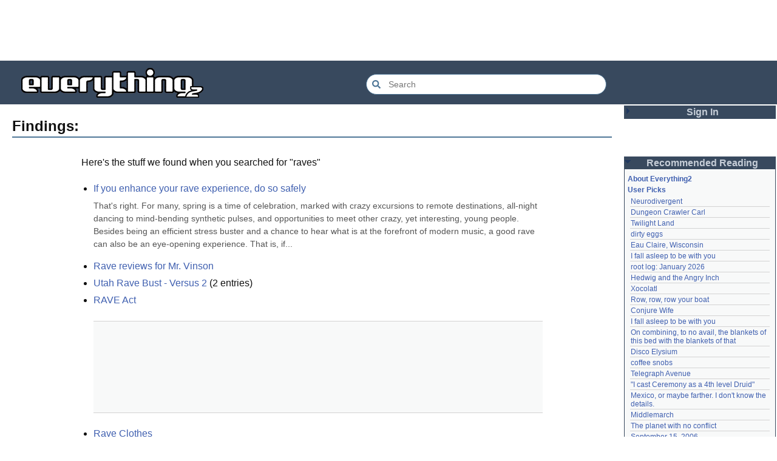

--- FILE ---
content_type: text/html; charset=utf-8
request_url: https://everything2.com/title/raves
body_size: 6786
content:
<!DOCTYPE html>
<html lang="en">
<head>
<meta charset="utf-8">
<meta http-equiv="X-UA-Compatible" content="IE=Edge" />
<title>Findings:</title>
<link rel="stylesheet" id="basesheet" type="text/css" href="https://s3-us-west-2.amazonaws.com/deployed.everything2.com/12f701fc1c860c10ddd3467bb16b07723732e55f/br/1973976.css" media="all">
<link rel="stylesheet" id="printsheet" type="text/css" href="https://s3-us-west-2.amazonaws.com/deployed.everything2.com/12f701fc1c860c10ddd3467bb16b07723732e55f/br/2004473.css" media="print">
<base href="https://everything2.com">
<link rel="canonical" href="https://everything2.com/node/superdoc/Findings%3A">
<meta name="robots" content="index,follow">
<meta name="description" content="Everything2 is a community for fiction, nonfiction, poetry, reviews, and more. Get writing help or enjoy nearly a half million pieces of original writing.">
<!-- Open Graph / Facebook -->
<meta property="og:type" content="website">
<meta property="og:url" content="https://everything2.com/node/superdoc/Findings%3A">
<meta property="og:title" content="Findings:">
<meta property="og:description" content="Everything2 is a community for fiction, nonfiction, poetry, reviews, and more. Get writing help or enjoy nearly a half million pieces of original writing.">
<meta property="og:site_name" content="Everything2">
<!-- Twitter -->
<meta name="twitter:card" content="summary">
<meta name="twitter:title" content="Findings:">
<meta name="twitter:description" content="Everything2 is a community for fiction, nonfiction, poetry, reviews, and more. Get writing help or enjoy nearly a half million pieces of original writing.">
<link rel="icon" href="https://s3-us-west-2.amazonaws.com/deployed.everything2.com/12f701fc1c860c10ddd3467bb16b07723732e55f/static/favicon.ico" type="image/vnd.microsoft.icon">
<!--[if lt IE 8]><link rel="shortcut icon" href="https://s3-us-west-2.amazonaws.com/deployed.everything2.com/12f701fc1c860c10ddd3467bb16b07723732e55f/static/favicon.ico" type="image/x-icon"><![endif]-->
<link rel="alternate" type="application/atom+xml" title="Everything2 New Writeups" href="/node/ticker/New+Writeups+Atom+Feed">
<meta content="width=device-width,initial-scale=1.0,user-scalable=1" name="viewport">
<!-- Preconnect to external resources for faster loading -->
<link rel="preconnect" href="https://www.googletagmanager.com" crossorigin>
<link rel="dns-prefetch" href="https://www.googletagmanager.com">
<link rel="preconnect" href="https://www.google-analytics.com" crossorigin>
<link rel="dns-prefetch" href="https://www.google-analytics.com">
<link rel="preconnect" href="https://s3-us-west-2.amazonaws.com" crossorigin>
<link rel="dns-prefetch" href="https://s3-us-west-2.amazonaws.com">
<link rel="preconnect" href="https://pagead2.googlesyndication.com" crossorigin>
<link rel="dns-prefetch" href="https://pagead2.googlesyndication.com">
<link rel="preconnect" href="https://googleads.g.doubleclick.net" crossorigin>
<link rel="dns-prefetch" href="https://googleads.g.doubleclick.net">
<link rel="preconnect" href="https://tpc.googlesyndication.com" crossorigin>
<link rel="dns-prefetch" href="https://tpc.googlesyndication.com">
<script async src="https://www.googletagmanager.com/gtag/js?id=G-2GBBBF9ZDK"></script>
<script async src="https://pagead2.googlesyndication.com/pagead/js/adsbygoogle.js?client=ca-pub-0613380022572506" crossorigin="anonymous"></script>
<script type="application/ld+json">{"@context":"https://schema.org","@graph":[{"potentialAction":{"query-input":"required name=search_term_string","target":{"@type":"EntryPoint","urlTemplate":"https://everything2.com/title/{search_term_string}"},"@type":"SearchAction"},"url":"https://everything2.com/","name":"Everything2","@id":"https://everything2.com/#website","@type":"WebSite","description":"Everything2 is a community for fiction, nonfiction, poetry, reviews, and more."},{"@id":"https://everything2.com/node/superdoc/Findings%3A#webpage","inLanguage":"en-US","url":"https://everything2.com/node/superdoc/Findings%3A","name":"Findings:","description":"Everything2 is a community for fiction, nonfiction, poetry, reviews, and more. Get writing help or enjoy nearly a half million pieces of original writing.","@type":"WebPage","isPartOf":{"@id":"https://everything2.com/#website"}}]}</script>
</head>
<body class="superdoc" itemscope itemtype="http://schema.org/WebPage">
<!-- React renders entire page body -->
<div id="e2-react-page-root"></div>
<script id="nodeinfojson">e2 = {"guest":1,"lastnode_id":null,"display_prefs":{"rtn_hidenws":0,"rtn_hideedc":0,"vit_hidemaintenance":0,"rtn_hidecwu":0,"vit_hidenodeutil":0,"vit_hidelist":0,"edn_hideedev":0,"nw_nojunk":false,"vit_hidemisc":0,"edn_hideutil":0,"num_newwus":"10","vit_hidenodeinfo":0},"staffpicks":[{"title":"Kitty Genovese","type":"e2node","node_id":"132928"},{"type":"e2node","title":"Nativism","node_id":"285222"},{"node_id":"50694","type":"e2node","title":"Anonymous"},{"type":"e2node","title":"Devo","node_id":"11584"},{"node_id":"551261","title":"Shaving your nuts without permanent injury and/or accidental castration","type":"e2node"},{"title":"Beautiful Shipwrecks and The Crags of Point Reyes","type":"e2node","node_id":"1798217"},{"type":"e2node","title":"The mathematician as madman","node_id":"963706"},{"type":"e2node","title":"Taurine","node_id":"342067"},{"node_id":"72878","type":"e2node","title":"sashimi"},{"title":"Land of the free (some assembly required)","type":"e2node","node_id":"1687099"},{"node_id":"1138713","title":"Of first and last noders","type":"e2node"},{"type":"e2node","title":"Europe and the Other","node_id":"1542287"},{"node_id":"470749","title":"I Sing the Body Electric","type":"e2node"},{"node_id":"32191","title":"humanism","type":"e2node"},{"type":"e2node","title":"Lyme disease","node_id":"505688"}],"nodeletorder":["sign_in","recommended_reading","new_writeups"],"assets_location":"https://s3-us-west-2.amazonaws.com/deployed.everything2.com/12f701fc1c860c10ddd3467bb16b07723732e55f","nodetype":"superdoc","contentData":{"findings":[{"writeup_count":1,"is_nodeshell":"","node_id":"1007883","excerpt":"That's right. For many, spring is a time of celebration, marked with crazy excursions to remote destinations, all-night dancing to mind-bending synthetic pulses, and opportunities to meet other crazy, yet interesting, young people. Besides being an efficient stress buster and a chance to hear what is at the forefront of modern music, a good rave can also be an eye-opening experience. That is, if...","type":"e2node","title":"If you enhance your rave experience, do so safely"},{"is_nodeshell":"","writeup_count":1,"title":"Rave reviews for Mr. Vinson","type":"e2node","node_id":"2114833"},{"node_id":"1745646","title":"Utah Rave Bust - Versus 2","type":"e2node","is_nodeshell":"","writeup_count":2},{"title":"RAVE Act","type":"e2node","writeup_count":1,"is_nodeshell":"","node_id":"1447189"},{"node_id":"1311700","writeup_count":1,"is_nodeshell":"","title":"Rave Clothes","type":"e2node","excerpt":"An ethnographic study I did for my anthropology class. (Node your homework) All people discussed in this paper were given pseudonyms. Plumage of the Northern California Raver Peace. Love. Understanding. Respect. The mantra spoken by the portion of young adults who attend raves, identifying themselves as ravers, or party-kids, or PLUR-kids, or candy-kids. The possesion of their own jargon is one..."},{"type":"user","title":"Rave","is_nodeshell":0,"node_id":1250867},{"node_id":"1221299","title":"Holding your own rave","type":"e2node","writeup_count":1,"is_nodeshell":""},{"node_id":"1088839","writeup_count":1,"is_nodeshell":"","excerpt":"A country rock group based in LA that melded mid 80's alt rock with Bob Dylan influences. Singer/songwriter Jimmer Podrasky hails from Pennsylvania, and landed in LA to play country music. Go figure. They were popular with Brat Packer Molly Ringwald and were the club band in the John Hughes movie Pretty in Pink. They also made it onto Beverly Hills 90210. Despite the dubious connections, the band...","title":"Rave Ups","type":"e2node"},{"type":"e2node","title":"Why I dislike the rave scene","is_nodeshell":"","writeup_count":1,"node_id":"1016052"},{"node_id":"975258","type":"e2node","title":"rave bunny","writeup_count":1,"is_nodeshell":""},{"type":"e2node","title":"Rave Dancing","is_nodeshell":"","writeup_count":1,"node_id":"974635"},{"is_nodeshell":"","writeup_count":2,"node_id":"935099","type":"e2node","title":"At night, rave near the guard's compartment naked with a blue light","excerpt":"One of the cleverer graffiti I've seen has become a meme and spread so widely that it's now found in trains all over Sydney. Each one of these trains displays, in every carriage, a warning poster which says: At night, travel near the guard's compartment marked with a blue light. Some smartass sometime realised that, by scratching away parts of the poster or through careful use of liquid paper,..."},{"excerpt":"A version of the Dance Dance Revolution video game which features remixes of Disney songs, visuals of Disney characters including Mickey Mouse, Donald Duck, Goofy, and Huey, Dewey, and Louie, and even some older songs thrown in there (eg. \"Let's Twist Again\", \"Surfin' USA\", and \"Disco Inferno\"). Same gameplay as Dance Dance Revolution, only with easier modes available -- the game is obviously...","type":"e2node","title":"Dance Dance Revolution Disney's Rave","node_id":"881614","is_nodeshell":"","writeup_count":1},{"type":"user","title":"Dave The Rave","is_nodeshell":0,"node_id":859272},{"type":"e2node","title":"Death of PLUR at a RAVE","is_nodeshell":"","writeup_count":1,"node_id":"679040"},{"title":"Aspects of pagan mystery religions in American rave culture","type":"e2node","excerpt":"By Yavin Koenigsberg aka Aaron Smith The supplicants arrived at the temple two hours before midnight. Many had traveled great distances to be there. The most devoted of the followers wore glossy clothing, flat shoes, and oversized baggy-pants. They carried with them the paraphernalia of their deities: glow sticks, pacifiers, and dust masks covered in vicks vapor rub. Once inside, the DJ acts as...","node_id":"661978","is_nodeshell":"","writeup_count":1},{"type":"e2node","title":"Aftermath of a Stellar Rave","excerpt":"Aftermath of a Stellar Rave I heard the Buzz, It was at Nation So we packed our White suburban youthful vigor Into tight polyester and Faux leather Stuffed singles in each pocket For the bums the watch your car Hid twenties in secluded wallets To pay for entry and ecstasy And off we went, Deep into the dark jungles Of Washington, DC. And there, upon the border Of Ghetto and Government Stood...","node_id":"660735","writeup_count":1,"is_nodeshell":""},{"is_nodeshell":"","writeup_count":1,"node_id":"573020","type":"e2node","title":"What to bring to a rave","excerpt":"Speakers, at least 6 (2 each of subwoofers, mids and tops). Preferably many more. Say, about three dozen total. JBL, Cerwin-Vega, PAS are popular brands, as is the Carvin Pro Audio line. Rent the large rig, own your own small rig, unless you're just drowning in expendable cash. Audio power amplifiers. Generally 1 each per subwoofer at about 1000 to 3000 watts in 4 ohm bridged mono mode. Generally..."},{"title":"When Raves Attack!","type":"e2node","excerpt":"\"Raves Ravage City of Medics\" ...Screams the headline on the Toronto Sun front cover next to a mostly naked woman in a bikini. Raves must be devouring medics in their massive campaign of terror over the entire city of Toronto(even scaring away squeegee kids). There are not enough medical personel to deal with the good times being had by young people everywhere, led on by RAVES that are destroying...","is_nodeshell":"","writeup_count":2,"node_id":"570311"},{"writeup_count":1,"is_nodeshell":"","node_id":"467200","title":"rave on!","type":"e2node","excerpt":"rave = R = ravs rave on! imp. Sarcastic invitation to continue a rave, often by someone who wishes the raver would get a clue but realizes this is unlikely. --The Jargon File version 4.3.1, ed. ESR, autonoded by rescdsk."},{"is_nodeshell":"","writeup_count":9,"type":"e2node","title":"Rave","node_id":"312802"},{"writeup_count":1,"is_nodeshell":"","title":"ambient rave","type":"e2node","node_id":"122890"}],"is_guest":"1","search_term":"raves","lastnode_id":0,"has_excerpts":"1","type":"findings"},"use_local_assets":"0","chatterbox":{"miniMessages":[],"messages":[],"roomName":"outside","roomTopic":"Massive site change may have surfaced various issues. See: [root log: mid-December 2025: Writeup display overhaul], and report any problems. - Publication problems fixed. Thank you -[jaybonci|jb]","showMessagesInChatterbox":1},"node":{"title":"Findings:","type":"superdoc","createtime":945406741,"node_id":"1140332"},"hasMessagesNodelet":0,"title":"Findings:","user":{"editor":false,"admin":false,"chanop":false,"in_room":"0","title":"Guest User","guest":true,"developer":true,"node_id":"779713"},"pageheader":{},"reactPageMode":true,"coolnodes":[{"parentNode":2144970,"writeupCooled":7,"parentTitle":"Neurodivergent","wu_author":"Oolong","coolwriteups_id":2213206,"latest_cool":"2026-01-23 07:08:18"},{"latest_cool":"2026-01-23 07:06:30","wu_author":"Dustyblue","coolwriteups_id":2213193,"parentTitle":"Dungeon Crawler Carl","parentNode":2211490,"writeupCooled":2},{"latest_cool":"2026-01-23 04:41:58","wu_author":"Dustyblue","coolwriteups_id":2213047,"parentTitle":"Twilight Land","parentNode":2213194,"writeupCooled":2},{"parentTitle":"dirty eggs","latest_cool":"2026-01-22 20:55:26","wu_author":"Mr. Hotel","parentNode":1267287,"writeupCooled":3,"coolwriteups_id":1267288},{"parentNode":2213211,"writeupCooled":1,"coolwriteups_id":2213189,"parentTitle":"Eau Claire, Wisconsin","latest_cool":"2026-01-22 18:59:07","wu_author":"lilah june"},{"writeupCooled":4,"parentNode":611977,"parentTitle":"I fall asleep to be with you","wu_author":"Wuukiee","coolwriteups_id":940322,"latest_cool":"2026-01-22 07:25:15"},{"coolwriteups_id":2213103,"wu_author":"jaybonci","latest_cool":"2026-01-21 21:40:37","parentNode":2213093,"writeupCooled":6,"parentTitle":"root log: January 2026"},{"coolwriteups_id":1006877,"wu_author":"duckrabbit","latest_cool":"2026-01-21 21:11:41","parentNode":578484,"writeupCooled":10,"parentTitle":"Hedwig and the Angry Inch"},{"parentTitle":"Xocolatl","parentNode":2054477,"writeupCooled":2,"latest_cool":"2026-01-21 13:58:35","wu_author":"haqiqat","coolwriteups_id":2054476},{"coolwriteups_id":2213168,"wu_author":"Pandeism Fish","latest_cool":"2026-01-21 08:42:24","writeupCooled":4,"parentNode":944588,"parentTitle":"Row, row, row your boat"},{"writeupCooled":2,"parentNode":1534051,"parentTitle":"Conjure Wife","wu_author":"Dustyblue","coolwriteups_id":2213066,"latest_cool":"2026-01-21 08:20:13"},{"wu_author":"hamster bong","latest_cool":"2026-01-21 07:54:43","parentTitle":"I fall asleep to be with you","coolwriteups_id":612003,"writeupCooled":2,"parentNode":611977},{"coolwriteups_id":2034307,"writeupCooled":5,"parentNode":2034305,"latest_cool":"2026-01-21 02:44:02","wu_author":"Eborea","parentTitle":"On combining, to no avail, the blankets of this bed with the blankets of that"},{"writeupCooled":1,"parentNode":2213145,"parentTitle":"Disco Elysium","coolwriteups_id":2213195,"wu_author":"Dustyblue","latest_cool":"2026-01-20 03:35:19"},{"parentTitle":"coffee snobs","parentNode":676472,"writeupCooled":1,"latest_cool":"2026-01-20 03:30:30","wu_author":"wertperch","coolwriteups_id":2213172},{"wu_author":"Glowing Fish","coolwriteups_id":2213191,"latest_cool":"2026-01-19 22:03:53","writeupCooled":2,"parentNode":88301,"parentTitle":"Telegraph Avenue"},{"latest_cool":"2026-01-19 19:33:10","wu_author":"lawnjart","coolwriteups_id":701418,"parentTitle":"\"I cast Ceremony as a 4th level Druid\"","writeupCooled":4,"parentNode":701415},{"wu_author":"panamaus","coolwriteups_id":2213186,"latest_cool":"2026-01-19 19:06:34","parentNode":2151966,"writeupCooled":3,"parentTitle":"Mexico, or maybe farther. I don't know the details."},{"latest_cool":"2026-01-19 12:45:46","wu_author":"mpwa","coolwriteups_id":1520439,"parentTitle":"Middlemarch","parentNode":386084,"writeupCooled":3},{"coolwriteups_id":2056702,"wu_author":"lizardinlaw","latest_cool":"2026-01-19 09:15:21","writeupCooled":2,"parentNode":2056747,"parentTitle":"The planet with no conflict"},{"parentNode":1833558,"writeupCooled":4,"coolwriteups_id":1833807,"parentTitle":"September 15, 2006","latest_cool":"2026-01-19 09:08:58","wu_author":"iceowl"},{"writeupCooled":2,"parentNode":2208285,"parentTitle":"so ask me, ask me, ask me","wu_author":"lilah june","coolwriteups_id":2208284,"latest_cool":"2026-01-19 00:24:50"},{"parentTitle":"A Final Message From Scott Adams","writeupCooled":3,"parentNode":2213187,"latest_cool":"2026-01-18 17:45:53","coolwriteups_id":2213166,"wu_author":"Pandeism Fish"},{"parentTitle":"an excess of anything can be a poison","parentNode":1091992,"writeupCooled":1,"latest_cool":"2026-01-18 05:54:09","coolwriteups_id":1092003,"wu_author":"katallen"},{"parentTitle":"Fideo seco","wu_author":"sbeitzel","latest_cool":"2026-01-18 00:05:42","writeupCooled":1,"parentNode":1299608,"coolwriteups_id":1299621},{"writeupCooled":1,"parentNode":1252913,"parentTitle":"Kilkenny cats","coolwriteups_id":1916135,"wu_author":"Webster 1913","latest_cool":"2026-01-17 17:19:57"},{"writeupCooled":1,"parentNode":501062,"coolwriteups_id":1005953,"parentTitle":"Amchitka Nuclear Tests","latest_cool":"2026-01-17 05:04:36","wu_author":"wertperch"},{"writeupCooled":6,"parentNode":18573,"parentTitle":"Saskatchewan","coolwriteups_id":1804862,"wu_author":"CanuckErrant","latest_cool":"2026-01-17 03:17:02"},{"parentTitle":"root log: January update - Live Search is Live!","parentNode":2213144,"writeupCooled":6,"latest_cool":"2026-01-17 02:40:53","coolwriteups_id":2213141,"wu_author":"jaybonci"},{"parentTitle":"January 15, 2026","writeupCooled":6,"parentNode":2213170,"latest_cool":"2026-01-16 14:44:08","coolwriteups_id":2213165,"wu_author":"Oolong"}],"lastCommit":"12f701fc1c860c10ddd3467bb16b07723732e55f","developerNodelet":{},"architecture":"aarch64","recaptcha":{"enabled":true,"publicKey":"6LeF2BwsAAAAAMrkwFG7CXJmF6p0hV2swBxYfqc2"},"node_id":"1140332","newWriteups":[{"node_id":"2213212","parent":{"title":"January 23, 2026","type":"e2node","node_id":2213213},"writeuptype":"log","is_log":true,"is_junk":false,"notnew":false,"author":{"type":"user","title":"passalidae","node_id":2178478},"title":"January 23, 2026 (log)"},{"notnew":false,"author":{"node_id":977360,"title":"Glowing Fish","type":"user"},"title":"Fantastic Four Annual #16 (review)","writeuptype":"review","is_log":false,"node_id":"2213217","parent":{"type":"e2node","title":"Fantastic Four Annual #16","node_id":2213216},"is_junk":false},{"writeuptype":"personal","is_log":false,"parent":{"node_id":2213211,"type":"e2node","title":"Eau Claire, Wisconsin"},"node_id":"2213189","is_junk":false,"notnew":false,"author":{"title":"lilah june","type":"user","node_id":2201248},"title":"Eau Claire, Wisconsin (personal)"},{"title":"Neurodivergent (idea)","notnew":false,"author":{"title":"Oolong","type":"user","node_id":1017738},"is_junk":false,"writeuptype":"idea","is_log":false,"parent":{"type":"e2node","title":"Neurodivergent","node_id":2144970},"node_id":"2213206"},{"title":"A Retrospective on the Dena Against ICE Walkout, One Year Later (opinion)","author":{"node_id":2212534,"title":"Finky","type":"user"},"notnew":false,"is_junk":false,"parent":{"node_id":2213204,"type":"e2node","title":"A Retrospective on the Dena Against ICE Walkout, One Year Later"},"node_id":"2213203","is_log":false,"writeuptype":"opinion"},{"title":"Mindfulword on Hankies (opinion)","notnew":false,"author":{"node_id":2119789,"type":"user","title":"mic_ernst"},"is_junk":false,"parent":{"node_id":2213201,"title":"Mindfulword on Hankies","type":"e2node"},"node_id":"2213200","writeuptype":"opinion","is_log":false},{"title":"Disco Elysium (thing)","author":{"title":"Dustyblue","type":"user","node_id":2068077},"notnew":false,"is_junk":false,"parent":{"type":"e2node","title":"Disco Elysium","node_id":2213145},"node_id":"2213195","is_log":false,"writeuptype":"thing"},{"author":{"node_id":958245,"title":"wertperch","type":"user"},"notnew":false,"title":"coffee snobs (thing)","is_log":false,"writeuptype":"thing","parent":{"node_id":676472,"title":"coffee snobs","type":"e2node"},"node_id":"2213172","is_junk":false},{"is_junk":false,"is_log":false,"writeuptype":"thing","parent":{"title":"Twilight Land","type":"e2node","node_id":2213194},"node_id":"2213047","title":"Twilight Land (thing)","author":{"node_id":2068077,"title":"Dustyblue","type":"user"},"notnew":false},{"parent":{"node_id":2211490,"title":"Dungeon Crawler Carl","type":"e2node"},"node_id":"2213193","is_log":false,"writeuptype":"thing","is_junk":false,"author":{"type":"user","title":"Dustyblue","node_id":2068077},"notnew":false,"title":"Dungeon Crawler Carl (thing)"},{"parent":{"node_id":1534051,"type":"e2node","title":"Conjure Wife"},"node_id":"2213066","writeuptype":"thing","is_log":false,"is_junk":false,"notnew":false,"author":{"title":"Dustyblue","type":"user","node_id":2068077},"title":"Conjure Wife (thing)"},{"notnew":false,"author":{"node_id":977360,"title":"Glowing Fish","type":"user"},"title":"Telegraph Avenue (review)","node_id":"2213191","parent":{"title":"Telegraph Avenue","type":"e2node","node_id":88301},"writeuptype":"review","is_log":false,"is_junk":false},{"is_junk":false,"writeuptype":"personal","is_log":false,"parent":{"node_id":2151966,"type":"e2node","title":"Mexico, or maybe farther. I don't know the details."},"node_id":"2213186","title":"Mexico, or maybe farther. I don't know the details. (personal)","notnew":false,"author":{"type":"user","title":"panamaus","node_id":983517}},{"title":"September 15, 2006 (essay)","author":{"node_id":1269886,"title":"iceowl","type":"user"},"notnew":false,"is_junk":false,"is_log":true,"writeuptype":"essay","node_id":"1833807","parent":{"node_id":1833558,"type":"e2node","title":"September 15, 2006"}},{"writeuptype":"thing","is_log":false,"parent":{"title":"A Final Message From Scott Adams","type":"e2node","node_id":2213187},"node_id":"2213166","is_junk":false,"notnew":false,"author":{"type":"user","title":"Pandeism Fish","node_id":1902455},"title":"A Final Message From Scott Adams (thing)"},{"author":{"title":"savpixie","type":"user","node_id":1505883},"notnew":false,"title":"Hotworx (place)","node_id":"2213182","parent":{"node_id":2213184,"type":"e2node","title":"Hotworx"},"is_log":false,"writeuptype":"place","is_junk":false},{"title":"root log: January update - Live Search is Live! (thing)","author":{"node_id":5988,"type":"user","title":"Sylvar"},"notnew":false,"is_junk":false,"is_log":true,"writeuptype":"thing","parent":{"title":"root log: January update - Live Search is Live!","type":"e2node","node_id":2213144},"node_id":"2213173"},{"node_id":"2213168","parent":{"node_id":944588,"title":"Row, row, row your boat","type":"e2node"},"writeuptype":"thing","is_log":false,"is_junk":false,"notnew":false,"author":{"title":"Pandeism Fish","type":"user","node_id":1902455},"title":"Row, row, row your boat (thing)"},{"is_junk":false,"is_log":true,"writeuptype":"log","node_id":"2213165","parent":{"node_id":2213170,"title":"January 15, 2026","type":"e2node"},"title":"January 15, 2026 (log)","author":{"node_id":1017738,"title":"Oolong","type":"user"},"notnew":false},{"is_junk":false,"writeuptype":"idea","is_log":false,"parent":{"node_id":2212393,"type":"e2node","title":"Emotive Conjugation"},"node_id":"2213039","title":"Emotive Conjugation (idea)","notnew":false,"author":{"node_id":3473,"type":"user","title":"teleny"}},{"is_log":false,"writeuptype":"thing","node_id":"2213158","parent":{"node_id":98029,"title":"Black Coffee","type":"e2node"},"is_junk":false,"author":{"node_id":958245,"title":"wertperch","type":"user"},"notnew":false,"title":"Black Coffee (thing)"},{"writeuptype":"opinion","is_log":false,"node_id":"2213160","parent":{"type":"e2node","title":"the blurry boundary between immersion and obsession","node_id":2213161},"notnew":false,"author":{"type":"user","title":"passalidae","node_id":2178478},"is_junk":false,"title":"the blurry boundary between immersion and obsession (opinion)"},{"author":{"node_id":459692,"title":"jaybonci","type":"user"},"parent":{"type":"e2node","title":"root log: January 2026 - Mobile is live, themes resurrected","node_id":2213156},"node_id":"2213155","notnew":false,"is_log":true,"writeuptype":"thing","title":"root log: January 2026 - Mobile is live, themes resurrected (thing)","is_junk":false},{"title":"A Woman's Story (review)","notnew":false,"author":{"node_id":977360,"title":"Glowing Fish","type":"user"},"is_junk":false,"node_id":"2213153","parent":{"type":"e2node","title":"A Woman's Story","node_id":2213152},"writeuptype":"review","is_log":false},{"parent":{"type":"e2node","title":"Time cares for us not, though it carries us the path entire.","node_id":2184246},"node_id":"2213147","writeuptype":"personal","is_log":false,"is_junk":false,"notnew":false,"author":{"node_id":1866071,"type":"user","title":"Auspice"},"title":"Time cares for us not, though it carries us the path entire. (personal)"},{"node_id":"2213141","parent":{"type":"e2node","title":"root log: January update - Live Search is Live!","node_id":2213144},"writeuptype":"log","is_log":true,"is_junk":false,"notnew":false,"author":{"node_id":459692,"type":"user","title":"jaybonci"},"title":"root log: January update - Live Search is Live! (log)"},{"is_junk":false,"writeuptype":"person","is_log":false,"parent":{"node_id":2213142,"title":"Skurge the Executioner","type":"e2node"},"node_id":"2213143","title":"Skurge the Executioner (person)","notnew":false,"author":{"title":"Jet-Poop","type":"user","node_id":6339}},{"author":{"type":"user","title":"Auspice","node_id":1866071},"notnew":false,"title":"notes written by hand (poetry)","is_log":false,"writeuptype":"poetry","parent":{"title":"notes written by hand","type":"e2node","node_id":1905443},"node_id":"2213139","is_junk":false},{"author":{"node_id":977360,"type":"user","title":"Glowing Fish"},"notnew":false,"title":"In Chancery (review)","node_id":"2213138","parent":{"node_id":2213137,"type":"e2node","title":"In Chancery"},"is_log":false,"writeuptype":"review","is_junk":false},{"author":{"node_id":1681230,"title":"BookReader","type":"user"},"notnew":false,"title":"Sor Juana (poetry)","is_log":false,"writeuptype":"poetry","parent":{"node_id":2213122,"type":"e2node","title":"Sor Juana"},"node_id":"2213124","is_junk":false},{"author":{"node_id":2178478,"type":"user","title":"passalidae"},"notnew":false,"title":"How to safely ship a trading card (how-to)","parent":{"title":"How to safely ship a trading card","type":"e2node","node_id":2213130},"node_id":"2213129","is_log":false,"writeuptype":"how-to","is_junk":false},{"is_log":false,"writeuptype":"poetry","parent":{"type":"e2node","title":"No, I don't miss you","node_id":2213119},"node_id":"2213006","is_junk":false,"author":{"node_id":2201248,"type":"user","title":"lilah june"},"notnew":false,"title":"No, I don't miss you (poetry)"},{"is_junk":false,"writeuptype":"review","is_log":false,"node_id":"2213114","parent":{"node_id":2213117,"type":"e2node","title":"Tales of Paranoia"},"title":"Tales of Paranoia (review)","notnew":false,"author":{"node_id":1455010,"title":"JD","type":"user"}},{"notnew":false,"author":{"type":"user","title":"avebiewa","node_id":2197862},"title":"January 6, 2026 (log)","writeuptype":"log","is_log":true,"node_id":"2213116","parent":{"type":"e2node","title":"January 6, 2026","node_id":2213113},"is_junk":false},{"title":"root log: January 2026 (thing)","notnew":false,"author":{"node_id":459692,"type":"user","title":"jaybonci"},"is_junk":false,"node_id":"2213103","parent":{"node_id":2213093,"title":"root log: January 2026","type":"e2node"},"writeuptype":"thing","is_log":true},{"author":{"title":"Peaceful Chicken","type":"user","node_id":2208334},"notnew":false,"title":"Venezuela (dream)","is_log":false,"writeuptype":"dream","node_id":"2213104","parent":{"title":"Venezuela","type":"e2node","node_id":30088},"is_junk":false},{"author":{"title":"Milen","type":"user","node_id":838342},"notnew":false,"node_id":"2213100","parent":{"title":"root log: December 2025","type":"e2node","node_id":2212850},"is_log":true,"writeuptype":"thing","title":"root log: December 2025 (thing)","is_junk":false},{"node_id":"2213095","parent":{"node_id":2213091,"type":"e2node","title":"January 1, 2026"},"is_log":true,"writeuptype":"log","is_junk":false,"author":{"node_id":2178478,"type":"user","title":"passalidae"},"notnew":false,"title":"January 1, 2026 (log)"},{"is_junk":false,"is_log":false,"writeuptype":"review","node_id":"2213094","parent":{"node_id":515968,"type":"e2node","title":"A Fire Upon the Deep"},"title":"A Fire Upon the Deep (review)","author":{"title":"Glowing Fish","type":"user","node_id":977360},"notnew":false}]}</script>
<script src="https://s3-us-west-2.amazonaws.com/deployed.everything2.com/12f701fc1c860c10ddd3467bb16b07723732e55f/br/main.bundle.js" type="text/javascript"></script>
</body>
</html>


--- FILE ---
content_type: text/html; charset=utf-8
request_url: https://www.google.com/recaptcha/api2/aframe
body_size: 269
content:
<!DOCTYPE HTML><html><head><meta http-equiv="content-type" content="text/html; charset=UTF-8"></head><body><script nonce="wpVL7IQ8JjSFPcLeHCx-TQ">/** Anti-fraud and anti-abuse applications only. See google.com/recaptcha */ try{var clients={'sodar':'https://pagead2.googlesyndication.com/pagead/sodar?'};window.addEventListener("message",function(a){try{if(a.source===window.parent){var b=JSON.parse(a.data);var c=clients[b['id']];if(c){var d=document.createElement('img');d.src=c+b['params']+'&rc='+(localStorage.getItem("rc::a")?sessionStorage.getItem("rc::b"):"");window.document.body.appendChild(d);sessionStorage.setItem("rc::e",parseInt(sessionStorage.getItem("rc::e")||0)+1);localStorage.setItem("rc::h",'1769196276155');}}}catch(b){}});window.parent.postMessage("_grecaptcha_ready", "*");}catch(b){}</script></body></html>

--- FILE ---
content_type: application/javascript
request_url: https://s3-us-west-2.amazonaws.com/deployed.everything2.com/12f701fc1c860c10ddd3467bb16b07723732e55f/br/6397.bundle.js
body_size: 1217
content:
"use strict";(self.webpackChunk=self.webpackChunk||[]).push([[6397],{1773:(e,t,n)=>{n.d(t,{A:()=>s});var a=n(6540);const l={default:{marginTop:"15px",fontSize:"16px"}},s=({user:e,searchTerm:t,style:n})=>e?.admin?a.createElement("p",{style:n||l.default},"Lucky you, you can"," ",a.createElement("strong",null,a.createElement("a",{href:`/?node=create%20node&newtitle=${encodeURIComponent(t||"")}`},"create any type of node..."))):null},6397:(e,t,n)=>{n.r(t),n.d(t,{default:()=>i});var a=n(6540),l=n(1773),s=n(4047),c=n(4910);const i=({data:e,user:t})=>{const{no_search_term:n,message:i,search_term:r,findings:d=[],lastnode_id:m,is_guest:o,has_excerpts:u}=e,[f,g]=(0,a.useState)(r||""),[p,h]=(0,a.useState)(!1),[E,N]=(0,a.useState)(!1);return n?a.createElement("div",{className:"findings-container"},a.createElement("p",{className:"findings-message"},i),a.createElement("p",null,a.createElement("a",{href:"/?node=Random%20Nodes"},"Visit Random Nodes"))):a.createElement("div",{className:"findings-container"},a.createElement("p",{className:"findings-header"},"Here's the stuff we found when you searched for \"",r,'"'),a.createElement("ul",{className:"findings-list"},d.map((e,t)=>a.createElement(a.Fragment,{key:e.node_id},a.createElement("li",{className:e.is_nodeshell?"findings-item findings-item--nodeshell":"findings-item"},a.createElement("a",{href:`/?node_id=${e.node_id}${o?"&lastnode_id=0":`&lastnode_id=${m}`}`},e.title),"e2node"!==e.type&&a.createElement("span",null," (",e.type,")"),e.writeup_count>1&&a.createElement("span",null," (",e.writeup_count," entries)"),e.excerpt&&a.createElement("a",{href:`/?node_id=${e.node_id}${o?"&lastnode_id=0":`&lastnode_id=${m}`}`,className:"findings-excerpt-link"},a.createElement("p",{className:"findings-excerpt"},(0,s.j)(e.excerpt)))),o&&(t+1)%4==0&&t<d.length-1&&a.createElement("li",{className:"findings-ad-item"},a.createElement(c.WL,{show:!0}))))),0===d.length&&a.createElement("p",{className:"findings-no-results"},"No results found."),a.createElement("div",{className:"findings-create-section"},a.createElement("p",null,o?"Since we didn't find what you were looking for, you can search again:":"Since we didn't find what you were looking for, you can search again, or create a new draft or e2node (page):"),a.createElement("form",{method:"get",action:"/",className:"findings-form"},a.createElement("fieldset",{className:"findings-fieldset"},a.createElement("legend",null,"Search again"),a.createElement("div",{className:"findings-input-row"},a.createElement("input",{type:"text",name:"node",value:f,onChange:e=>g(e.target.value),maxLength:"100",className:"findings-text-input"}),a.createElement("input",{type:"hidden",name:"lastnode_id",value:m}),a.createElement("button",{type:"submit",name:"searchy",value:"search",className:"findings-button"},"search")),a.createElement("div",{className:"findings-checkbox-row"},a.createElement("label",{className:"findings-checkbox"},a.createElement("input",{type:"checkbox",name:"soundex",value:"1",checked:p,onChange:e=>h(e.target.checked)})," ","Near Matches"," "),a.createElement("label",{className:"findings-checkbox"},a.createElement("input",{type:"checkbox",name:"match_all",value:"1",checked:E,onChange:e=>N(e.target.checked)})," ","Ignore Exact")))),!o&&a.createElement("form",{method:"get",action:"/",className:"findings-form"},a.createElement("fieldset",{className:"findings-fieldset"},a.createElement("legend",null,"Create new..."),a.createElement("small",null,"You can correct the spelling or capitalization here."),a.createElement("div",{className:"findings-input-row"},a.createElement("input",{type:"text",name:"node",defaultValue:r,maxLength:"100",className:"findings-text-input"}),a.createElement("input",{type:"hidden",name:"lastnode_id",value:m}),a.createElement("input",{type:"hidden",name:"op",value:"new"})),a.createElement("div",{className:"findings-button-row"},a.createElement("button",{type:"submit",name:"type",value:"draft",className:"findings-button"},"New draft"),a.createElement("button",{type:"submit",name:"type",value:"e2node",className:"findings-button"},"New node")))),a.createElement(l.A,{user:t,searchTerm:r}),a.createElement("p",{className:"findings-fulltext-search"},a.createElement("a",{href:`/node/superdoc/E2+Full+Text+Search?q=${encodeURIComponent(r)}`},'Do a full text search for "',r,'"'))))}}}]);